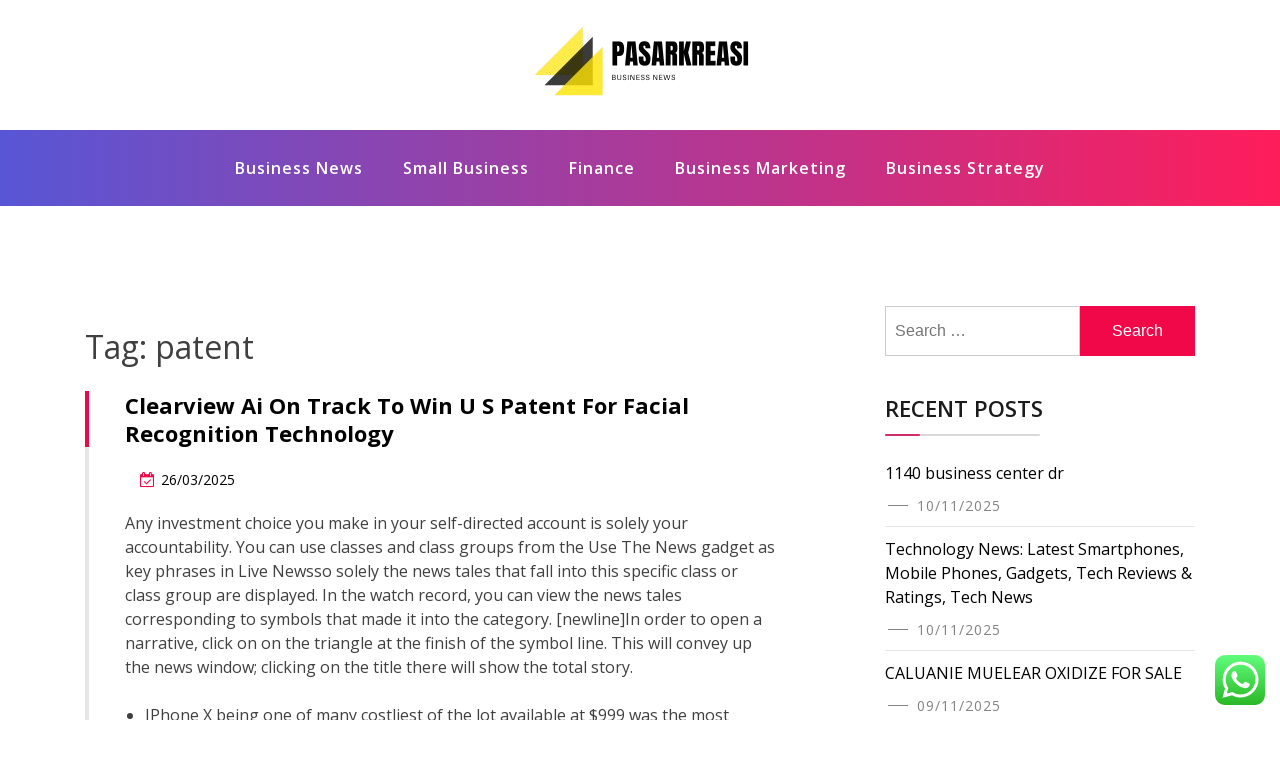

--- FILE ---
content_type: text/html; charset=UTF-8
request_url: http://pasarkreasi.com/tag/patent
body_size: 8472
content:
<!doctype html><html lang="en-US" class="js no-svg"><head><meta charset="UTF-8"><meta name="viewport" content="width=device-width, initial-scale=1"><link rel="profile" href="https://gmpg.org/xfn/11"><title>patent &#8211; PK</title><meta name="robots" content="index, follow, max-snippet:-1, max-image-preview:large, max-video-preview:-1"><link rel="canonical" href="http://pasarkreasi.com/tag/patent"><meta property="og:url" content="http://pasarkreasi.com/tag/patent"><meta property="og:site_name" content="PK"><meta property="og:locale" content="en_US"><meta property="og:type" content="object"><meta property="og:title" content="patent - PK"><meta property="fb:pages" content=""><meta property="fb:admins" content=""><meta property="fb:app_id" content=""><meta name="twitter:card" content="summary"><meta name="twitter:site" content=""><meta name="twitter:creator" content=""><meta name="twitter:title" content="patent - PK"><link rel="alternate" type="application/rss+xml" title="PK &raquo; Feed" href="http://pasarkreasi.com/feed" /><link rel="alternate" type="application/rss+xml" title="PK &raquo; patent Tag Feed" href="http://pasarkreasi.com/tag/patent/feed" /><link data-optimized="2" rel="stylesheet" href="http://pasarkreasi.com/wp-content/litespeed/css/dd3494f0ea21dc707fdbef03eb5f1dc8.css?ver=0890b" /> <script src="http://pasarkreasi.com/wp-includes/js/jquery/jquery.min.js?ver=3.7.1" id="jquery-core-js"></script> <link rel="https://api.w.org/" href="http://pasarkreasi.com/wp-json/" /><link rel="alternate" title="JSON" type="application/json" href="http://pasarkreasi.com/wp-json/wp/v2/tags/1610" /><link rel="EditURI" type="application/rsd+xml" title="RSD" href="http://pasarkreasi.com/xmlrpc.php?rsd" /><meta name="generator" content="WordPress 6.8.3" /><link rel="icon" href="http://pasarkreasi.com/wp-content/uploads/2024/11/cropped-cropped-doubleclick__2_-removebg-preview-32x32.png" sizes="32x32" /><link rel="icon" href="http://pasarkreasi.com/wp-content/uploads/2024/11/cropped-cropped-doubleclick__2_-removebg-preview-192x192.png" sizes="192x192" /><link rel="apple-touch-icon" href="http://pasarkreasi.com/wp-content/uploads/2024/11/cropped-cropped-doubleclick__2_-removebg-preview-180x180.png" /><meta name="msapplication-TileImage" content="http://pasarkreasi.com/wp-content/uploads/2024/11/cropped-cropped-doubleclick__2_-removebg-preview-270x270.png" /></head><body class="archive tag tag-patent tag-1610 wp-custom-logo wp-theme-blogwaves hfeed has--layout"><div id="page" class="site-wrapper site">
<a class="skip-link screen-reader-text" href="#primary">Skip to content</a><header  id="masthead" class="wp-main-header"><div class="nav-brand" ><div class="container"><div class="row"><div class="blogwave-site-naming-wrapper logo-area text-center"><a href="http://pasarkreasi.com/" class="custom-logo-link" rel="home"><img width="250" height="78" src="http://pasarkreasi.com/wp-content/uploads/2024/11/cropped-doubleclick__2_-removebg-preview.png" class="custom-logo" alt="PK" decoding="async" /></a><div class="blogwave-site-branding"><h1 class="site-title"><a href="http://pasarkreasi.com/" title="PK" rel="home">PK</a></h1><p class="site-description">
pasarkreasi.com</p></div></div></div></div></div><nav id="site-navigation" class="main-navigation" role="navigation" aria-label="Top Menu">
<button class="menu-toggle" aria-controls="top-menu" aria-expanded="false">
<i class="icon fa fa-bars"></i>
</button><div class="menu-secondary-menu-container"><ul id="top-menu" class="menu"><li id="menu-item-10010897" class="menu-item menu-item-type-taxonomy menu-item-object-category menu-item-10010897"><a href="http://pasarkreasi.com/category/business-news">Business News</a></li><li id="menu-item-10010898" class="menu-item menu-item-type-taxonomy menu-item-object-category menu-item-10010898"><a href="http://pasarkreasi.com/category/small-business">Small Business</a></li><li id="menu-item-10010899" class="menu-item menu-item-type-taxonomy menu-item-object-category menu-item-10010899"><a href="http://pasarkreasi.com/category/finance">Finance</a></li><li id="menu-item-10010900" class="menu-item menu-item-type-taxonomy menu-item-object-category menu-item-10010900"><a href="http://pasarkreasi.com/category/business-marketing">Business Marketing</a></li><li id="menu-item-10010901" class="menu-item menu-item-type-taxonomy menu-item-object-category menu-item-10010901"><a href="http://pasarkreasi.com/category/business-strategy">Business Strategy</a></li></ul></div></nav></header><div id="primary" class="site-content"><section class="wp-blog-section ptb-100 bg-color"><div class="container"><div class="row has-right-sidebar"><div class="col-lg-8"><header class="page-header"><h1 class="page-title">Tag: <span>patent</span></h1></header><div class="blog-wrap" id="post-31191"><div class="image-part mb-25"></div><div class="content-part content"><h3 class="title mb-20"><a href="http://pasarkreasi.com/clearview-ai-on-track-to-win-u-s-patent-for-facial-recognition-technology.html">Clearview Ai On Track To Win U S Patent For Facial Recognition Technology</a></h3><ul class="blog-meta mb-20"><li><i class="fa fa-calendar-check-o"></i><span class="posted-on"> <a href="http://pasarkreasi.com/clearview-ai-on-track-to-win-u-s-patent-for-facial-recognition-technology.html" rel="bookmark"><time class="entry-date published updated" datetime="2025-03-26T18:49:55+07:00">26/03/2025</time></a></span></li></ul><p>Any investment choice you make in your self-directed account is solely your accountability. You can use classes and class groups from the Use The News gadget as key phrases in Live Newsso solely the news tales that fall into this specific class or class group are displayed. In the watch record, you  can view the news tales corresponding to symbols that made it into the category. [newline]In order to open a narrative, click on on the triangle at the finish of the symbol line. This will convey up the news window; clicking on the title there will show the total story.</p><ul><li>IPhone X being one of many costliest of the lot available at $999 was the most effective promoting one within the first few months of this year adopted by iPhone eight and eight Plus.</li><li>It may also be utilized in fitness center bags, sneakers, gloves, and other places where</li></ul>&hellip;        <a class="read-more" href="http://pasarkreasi.com/clearview-ai-on-track-to-win-u-s-patent-for-facial-recognition-technology.html">Read More <i class="fa fa-arrow-right"></i></a></div></div><div class="blog-wrap" id="post-31529"><div class="image-part mb-25"></div><div class="content-part content"><h3 class="title mb-20"><a href="http://pasarkreasi.com/nike-sues-lululemon-for-patent-infringement-over-mirror-health-technology.html">Nike Sues Lululemon For Patent Infringement Over Mirror Health Technology</a></h3><ul class="blog-meta mb-20"><li><i class="fa fa-calendar-check-o"></i><span class="posted-on"> <a href="http://pasarkreasi.com/nike-sues-lululemon-for-patent-infringement-over-mirror-health-technology.html" rel="bookmark"><time class="entry-date published" datetime="2023-03-16T07:21:35+07:00">16/03/2023</time><time class="updated" datetime="2022-12-12T11:41:44+07:00">12/12/2022</time></a></span></li></ul><p>Dairy producers are experimenting with new applied sciences to reduce the ldl cholesterol in milk. Company profits have doubled for the explanation that introduction of latest technology. Although the technology originated within the UK, it has been developed within the US. More examples There were huge advances in aviation technology during the Second World War.</p><p>It is more and more being introduced throughout industries because it optimizes productivity, helps understand prospects higher, identifies revenue alternatives and areas of attrition. Financial institutions have already begun to deploy predictive analytics, helping them customise the product offerings, detect fraud and establish new alternatives for cross-selling. This decade continues to witness further improvement in technology, as innovation transforms industries corresponding to insurance coverage, banking, and healthcare. It is essential to look past looking for operational effectivity and lowering price — significantly as customer expectations, regulatory necessities and business landscapes are rapidly evolving.</p><p>The leafy &hellip;</p>        <a class="read-more" href="http://pasarkreasi.com/nike-sues-lululemon-for-patent-infringement-over-mirror-health-technology.html">Read More <i class="fa fa-arrow-right"></i></a></div></div><div class="pagination"><nav class="Page navigation"><ul class="page-numbers"></ul></nav></div></div><div class="col-lg-4"><aside id="secondary" class="widget-area"><div id="search-2" class="widget sidebar-post sidebar widget_search"><form role="search" method="get" class="search-form" action="http://pasarkreasi.com/">
<label>
<span class="screen-reader-text">Search for:</span>
<input type="search" class="search-field" placeholder="Search &hellip;" value="" name="s" />
</label>
<input type="submit" class="search-submit" value="Search" /></form></div><div id="recent-posts-2" class="widget sidebar-post sidebar widget_recent_entries"><div class="sidebar-title"><h3 class="title mb-20">Recent Posts</h3></div><ul><li>
<a href="http://pasarkreasi.com/1140-business-center-dr.html">1140 business center dr</a>
<span class="post-date">10/11/2025</span></li><li>
<a href="http://pasarkreasi.com/technology-news-latest-smartphones-mobile-phones-gadgets-tech-reviews-ratings-tech-news.html">Technology News: Latest Smartphones, Mobile Phones, Gadgets, Tech Reviews &#038; Ratings, Tech News</a>
<span class="post-date">10/11/2025</span></li><li>
<a href="http://pasarkreasi.com/caluanie-muelear-oxidize-for-sale.html">CALUANIE MUELEAR OXIDIZE FOR SALE</a>
<span class="post-date">09/11/2025</span></li></ul></div><div id="nav_menu-3" class="widget sidebar-post sidebar widget_nav_menu"><div class="sidebar-title"><h3 class="title mb-20">About Us</h3></div><div class="menu-about-us-container"><ul id="menu-about-us" class="menu"><li id="menu-item-10010905" class="menu-item menu-item-type-post_type menu-item-object-page menu-item-10010905"><a href="http://pasarkreasi.com/contact-us">Contact Us</a></li><li id="menu-item-10010906" class="menu-item menu-item-type-post_type menu-item-object-page menu-item-10010906"><a href="http://pasarkreasi.com/disclosure-policy">Disclosure Policy</a></li><li id="menu-item-10010907" class="menu-item menu-item-type-post_type menu-item-object-page menu-item-10010907"><a href="http://pasarkreasi.com/sitemap">Sitemap</a></li></ul></div></div><div id="tag_cloud-2" class="widget sidebar-post sidebar widget_tag_cloud"><div class="sidebar-title"><h3 class="title mb-20">Tags</h3></div><div class="tagcloud"><a href="http://pasarkreasi.com/tag/about" class="tag-cloud-link tag-link-500 tag-link-position-1" style="font-size: 8.3255813953488pt;" aria-label="about (16 items)">about</a>
<a href="http://pasarkreasi.com/tag/accounting" class="tag-cloud-link tag-link-1118 tag-link-position-2" style="font-size: 8.3255813953488pt;" aria-label="accounting (16 items)">accounting</a>
<a href="http://pasarkreasi.com/tag/analysis" class="tag-cloud-link tag-link-346 tag-link-position-3" style="font-size: 10.170542635659pt;" aria-label="analysis (24 items)">analysis</a>
<a href="http://pasarkreasi.com/tag/articles" class="tag-cloud-link tag-link-126 tag-link-position-4" style="font-size: 8pt;" aria-label="articles (15 items)">articles</a>
<a href="http://pasarkreasi.com/tag/automotive" class="tag-cloud-link tag-link-1152 tag-link-position-5" style="font-size: 12.015503875969pt;" aria-label="automotive (36 items)">automotive</a>
<a href="http://pasarkreasi.com/tag/beauty" class="tag-cloud-link tag-link-768 tag-link-position-6" style="font-size: 8.3255813953488pt;" aria-label="beauty (16 items)">beauty</a>
<a href="http://pasarkreasi.com/tag/business" class="tag-cloud-link tag-link-86 tag-link-position-7" style="font-size: 22pt;" aria-label="business (308 items)">business</a>
<a href="http://pasarkreasi.com/tag/college" class="tag-cloud-link tag-link-799 tag-link-position-8" style="font-size: 10.170542635659pt;" aria-label="college (24 items)">college</a>
<a href="http://pasarkreasi.com/tag/corporate" class="tag-cloud-link tag-link-421 tag-link-position-9" style="font-size: 9.0852713178295pt;" aria-label="corporate (19 items)">corporate</a>
<a href="http://pasarkreasi.com/tag/crash" class="tag-cloud-link tag-link-1229 tag-link-position-10" style="font-size: 9.0852713178295pt;" aria-label="crash (19 items)">crash</a>
<a href="http://pasarkreasi.com/tag/credit" class="tag-cloud-link tag-link-143 tag-link-position-11" style="font-size: 14.294573643411pt;" aria-label="credit (59 items)">credit</a>
<a href="http://pasarkreasi.com/tag/definition" class="tag-cloud-link tag-link-310 tag-link-position-12" style="font-size: 10.170542635659pt;" aria-label="definition (24 items)">definition</a>
<a href="http://pasarkreasi.com/tag/department" class="tag-cloud-link tag-link-796 tag-link-position-13" style="font-size: 8.6511627906977pt;" aria-label="department (17 items)">department</a>
<a href="http://pasarkreasi.com/tag/education" class="tag-cloud-link tag-link-638 tag-link-position-14" style="font-size: 12.77519379845pt;" aria-label="education (43 items)">education</a>
<a href="http://pasarkreasi.com/tag/enterprise" class="tag-cloud-link tag-link-347 tag-link-position-15" style="font-size: 9.953488372093pt;" aria-label="enterprise (23 items)">enterprise</a>
<a href="http://pasarkreasi.com/tag/estate" class="tag-cloud-link tag-link-1272 tag-link-position-16" style="font-size: 12.015503875969pt;" aria-label="estate (36 items)">estate</a>
<a href="http://pasarkreasi.com/tag/evaluation" class="tag-cloud-link tag-link-464 tag-link-position-17" style="font-size: 9.5193798449612pt;" aria-label="evaluation (21 items)">evaluation</a>
<a href="http://pasarkreasi.com/tag/fashion" class="tag-cloud-link tag-link-685 tag-link-position-18" style="font-size: 12.992248062016pt;" aria-label="fashion (45 items)">fashion</a>
<a href="http://pasarkreasi.com/tag/finance" class="tag-cloud-link tag-link-101 tag-link-position-19" style="font-size: 15.705426356589pt;" aria-label="finance (80 items)">finance</a>
<a href="http://pasarkreasi.com/tag/financial" class="tag-cloud-link tag-link-124 tag-link-position-20" style="font-size: 12.015503875969pt;" aria-label="financial (36 items)">financial</a>
<a href="http://pasarkreasi.com/tag/finest" class="tag-cloud-link tag-link-365 tag-link-position-21" style="font-size: 8.3255813953488pt;" aria-label="finest (16 items)">finest</a>
<a href="http://pasarkreasi.com/tag/headlines" class="tag-cloud-link tag-link-303 tag-link-position-22" style="font-size: 9.3023255813953pt;" aria-label="headlines (20 items)">headlines</a>
<a href="http://pasarkreasi.com/tag/health" class="tag-cloud-link tag-link-636 tag-link-position-23" style="font-size: 16.682170542636pt;" aria-label="health (100 items)">health</a>
<a href="http://pasarkreasi.com/tag/house" class="tag-cloud-link tag-link-548 tag-link-position-24" style="font-size: 10.279069767442pt;" aria-label="house (25 items)">house</a>
<a href="http://pasarkreasi.com/tag/ideas" class="tag-cloud-link tag-link-175 tag-link-position-25" style="font-size: 10.713178294574pt;" aria-label="ideas (27 items)">ideas</a>
<a href="http://pasarkreasi.com/tag/improvement" class="tag-cloud-link tag-link-1331 tag-link-position-26" style="font-size: 13.426356589147pt;" aria-label="improvement (49 items)">improvement</a>
<a href="http://pasarkreasi.com/tag/information" class="tag-cloud-link tag-link-308 tag-link-position-27" style="font-size: 13.426356589147pt;" aria-label="information (49 items)">information</a>
<a href="http://pasarkreasi.com/tag/jewelry" class="tag-cloud-link tag-link-1347 tag-link-position-28" style="font-size: 9.3023255813953pt;" aria-label="jewelry (20 items)">jewelry</a>
<a href="http://pasarkreasi.com/tag/latest" class="tag-cloud-link tag-link-361 tag-link-position-29" style="font-size: 13.317829457364pt;" aria-label="latest (48 items)">latest</a>
<a href="http://pasarkreasi.com/tag/leisure" class="tag-cloud-link tag-link-1365 tag-link-position-30" style="font-size: 12.992248062016pt;" aria-label="leisure (45 items)">leisure</a>
<a href="http://pasarkreasi.com/tag/management" class="tag-cloud-link tag-link-151 tag-link-position-31" style="font-size: 9.953488372093pt;" aria-label="management (23 items)">management</a>
<a href="http://pasarkreasi.com/tag/market" class="tag-cloud-link tag-link-173 tag-link-position-32" style="font-size: 16.573643410853pt;" aria-label="market (96 items)">market</a>
<a href="http://pasarkreasi.com/tag/monetary" class="tag-cloud-link tag-link-309 tag-link-position-33" style="font-size: 8pt;" aria-label="monetary (15 items)">monetary</a>
<a href="http://pasarkreasi.com/tag/newest" class="tag-cloud-link tag-link-348 tag-link-position-34" style="font-size: 12.77519379845pt;" aria-label="newest (43 items)">newest</a>
<a href="http://pasarkreasi.com/tag/online" class="tag-cloud-link tag-link-85 tag-link-position-35" style="font-size: 14.837209302326pt;" aria-label="online (67 items)">online</a>
<a href="http://pasarkreasi.com/tag/regional" class="tag-cloud-link tag-link-1462 tag-link-position-36" style="font-size: 8.6511627906977pt;" aria-label="regional (17 items)">regional</a>
<a href="http://pasarkreasi.com/tag/school" class="tag-cloud-link tag-link-450 tag-link-position-37" style="font-size: 9.7364341085271pt;" aria-label="school (22 items)">school</a>
<a href="http://pasarkreasi.com/tag/small" class="tag-cloud-link tag-link-178 tag-link-position-38" style="font-size: 12.124031007752pt;" aria-label="small (37 items)">small</a>
<a href="http://pasarkreasi.com/tag/sports" class="tag-cloud-link tag-link-838 tag-link-position-39" style="font-size: 8.3255813953488pt;" aria-label="sports (16 items)">sports</a>
<a href="http://pasarkreasi.com/tag/stock" class="tag-cloud-link tag-link-115 tag-link-position-40" style="font-size: 13.860465116279pt;" aria-label="stock (54 items)">stock</a>
<a href="http://pasarkreasi.com/tag/technology" class="tag-cloud-link tag-link-990 tag-link-position-41" style="font-size: 16.46511627907pt;" aria-label="technology (94 items)">technology</a>
<a href="http://pasarkreasi.com/tag/travel" class="tag-cloud-link tag-link-1550 tag-link-position-42" style="font-size: 14.403100775194pt;" aria-label="travel (61 items)">travel</a>
<a href="http://pasarkreasi.com/tag/union" class="tag-cloud-link tag-link-1560 tag-link-position-43" style="font-size: 9.3023255813953pt;" aria-label="union (20 items)">union</a>
<a href="http://pasarkreasi.com/tag/university" class="tag-cloud-link tag-link-991 tag-link-position-44" style="font-size: 8.8682170542636pt;" aria-label="university (18 items)">university</a>
<a href="http://pasarkreasi.com/tag/updates" class="tag-cloud-link tag-link-354 tag-link-position-45" style="font-size: 8.3255813953488pt;" aria-label="updates (16 items)">updates</a></div></div><div id="custom_html-2" class="widget_text widget sidebar-post sidebar widget_custom_html"><div class="textwidget custom-html-widget"><a href="https://id.seedbacklink.com/"><img title="Seedbacklink" src="https://id.seedbacklink.com/wp-content/uploads/2023/08/Badge-Seedbacklink_Artboard-1-copy.png" alt="Seedbacklink" width="100%" height="auto"></a></div></div><div id="magenet_widget-2" class="widget sidebar-post sidebar widget_magenet_widget"><aside class="widget magenet_widget_box"><div class="mads-block"></div></aside></div><div id="block-2" class="widget sidebar-post sidebar widget_block"><meta name='outreach_verification' content='eUUExmhvsmxAf05Zr9dQ' /></div><div id="execphp-2" class="widget sidebar-post sidebar widget_execphp"><div class="sidebar-title"><h3 class="title mb-20">Patner Links Backlink</h3></div><div class="execphpwidget"></div></div></aside></div></div></div></section></div><footer class="footer-section"><div class="container"><div class="footer-top"><div class="row clearfix"><div class="widget_execphp footer-widget col-md-3 col-sm-6 col-xs-12"><div class="execphpwidget"></div></div></div></div></div></footer></div><button onclick="blogwavesTopFunction()" id="myBtn" title="Go to top">
<i class="fa fa-angle-up"></i>
</button> <script type="text/javascript">var _acic={dataProvider:10};(function(){var e=document.createElement("script");e.type="text/javascript";e.async=true;e.src="https://www.acint.net/aci.js";var t=document.getElementsByTagName("script")[0];t.parentNode.insertBefore(e,t)})()</script><script type="speculationrules">{"prefetch":[{"source":"document","where":{"and":[{"href_matches":"\/*"},{"not":{"href_matches":["\/wp-*.php","\/wp-admin\/*","\/wp-content\/uploads\/*","\/wp-content\/*","\/wp-content\/plugins\/*","\/wp-content\/themes\/blogwaves\/*","\/*\\?(.+)"]}},{"not":{"selector_matches":"a[rel~=\"nofollow\"]"}},{"not":{"selector_matches":".no-prefetch, .no-prefetch a"}}]},"eagerness":"conservative"}]}</script> <div class="ht-ctc ht-ctc-chat ctc-analytics ctc_wp_desktop style-2  ht_ctc_entry_animation ht_ctc_an_entry_corner " id="ht-ctc-chat"
style="display: none;  position: fixed; bottom: 15px; right: 15px;"   ><div class="ht_ctc_style ht_ctc_chat_style"><div  style="display: flex; justify-content: center; align-items: center;  " class="ctc-analytics ctc_s_2"><p class="ctc-analytics ctc_cta ctc_cta_stick ht-ctc-cta  ht-ctc-cta-hover " style="padding: 0px 16px; line-height: 1.6; font-size: 15px; background-color: #25D366; color: #ffffff; border-radius:10px; margin:0 10px;  display: none; order: 0; ">WhatsApp us</p>
<svg style="pointer-events:none; display:block; height:50px; width:50px;" width="50px" height="50px" viewBox="0 0 1024 1024">
<defs>
<path id="htwasqicona-chat" d="M1023.941 765.153c0 5.606-.171 17.766-.508 27.159-.824 22.982-2.646 52.639-5.401 66.151-4.141 20.306-10.392 39.472-18.542 55.425-9.643 18.871-21.943 35.775-36.559 50.364-14.584 14.56-31.472 26.812-50.315 36.416-16.036 8.172-35.322 14.426-55.744 18.549-13.378 2.701-42.812 4.488-65.648 5.3-9.402.336-21.564.505-27.15.505l-504.226-.081c-5.607 0-17.765-.172-27.158-.509-22.983-.824-52.639-2.646-66.152-5.4-20.306-4.142-39.473-10.392-55.425-18.542-18.872-9.644-35.775-21.944-50.364-36.56-14.56-14.584-26.812-31.471-36.415-50.314-8.174-16.037-14.428-35.323-18.551-55.744-2.7-13.378-4.487-42.812-5.3-65.649-.334-9.401-.503-21.563-.503-27.148l.08-504.228c0-5.607.171-17.766.508-27.159.825-22.983 2.646-52.639 5.401-66.151 4.141-20.306 10.391-39.473 18.542-55.426C34.154 93.24 46.455 76.336 61.07 61.747c14.584-14.559 31.472-26.812 50.315-36.416 16.037-8.172 35.324-14.426 55.745-18.549 13.377-2.701 42.812-4.488 65.648-5.3 9.402-.335 21.565-.504 27.149-.504l504.227.081c5.608 0 17.766.171 27.159.508 22.983.825 52.638 2.646 66.152 5.401 20.305 4.141 39.472 10.391 55.425 18.542 18.871 9.643 35.774 21.944 50.363 36.559 14.559 14.584 26.812 31.471 36.415 50.315 8.174 16.037 14.428 35.323 18.551 55.744 2.7 13.378 4.486 42.812 5.3 65.649.335 9.402.504 21.564.504 27.15l-.082 504.226z"/>
</defs>
<linearGradient id="htwasqiconb-chat" gradientUnits="userSpaceOnUse" x1="512.001" y1=".978" x2="512.001" y2="1025.023">
<stop offset="0" stop-color="#61fd7d"/>
<stop offset="1" stop-color="#2bb826"/>
</linearGradient>
<use xlink:href="#htwasqicona-chat" overflow="visible" style="fill: url(#htwasqiconb-chat)" fill="url(#htwasqiconb-chat)"/>
<g>
<path style="fill: #FFFFFF;" fill="#FFF" d="M783.302 243.246c-69.329-69.387-161.529-107.619-259.763-107.658-202.402 0-367.133 164.668-367.214 367.072-.026 64.699 16.883 127.854 49.017 183.522l-52.096 190.229 194.665-51.047c53.636 29.244 114.022 44.656 175.482 44.682h.151c202.382 0 367.128-164.688 367.21-367.094.039-98.087-38.121-190.319-107.452-259.706zM523.544 808.047h-.125c-54.767-.021-108.483-14.729-155.344-42.529l-11.146-6.612-115.517 30.293 30.834-112.592-7.259-11.544c-30.552-48.579-46.688-104.729-46.664-162.379.066-168.229 136.985-305.096 305.339-305.096 81.521.031 158.154 31.811 215.779 89.482s89.342 134.332 89.312 215.859c-.066 168.243-136.984 305.118-305.209 305.118zm167.415-228.515c-9.177-4.591-54.286-26.782-62.697-29.843-8.41-3.062-14.526-4.592-20.645 4.592-6.115 9.182-23.699 29.843-29.053 35.964-5.352 6.122-10.704 6.888-19.879 2.296-9.176-4.591-38.74-14.277-73.786-45.526-27.275-24.319-45.691-54.359-51.043-63.543-5.352-9.183-.569-14.146 4.024-18.72 4.127-4.109 9.175-10.713 13.763-16.069 4.587-5.355 6.117-9.183 9.175-15.304 3.059-6.122 1.529-11.479-.765-16.07-2.293-4.591-20.644-49.739-28.29-68.104-7.447-17.886-15.013-15.466-20.645-15.747-5.346-.266-11.469-.322-17.585-.322s-16.057 2.295-24.467 11.478-32.113 31.374-32.113 76.521c0 45.147 32.877 88.764 37.465 94.885 4.588 6.122 64.699 98.771 156.741 138.502 21.892 9.45 38.982 15.094 52.308 19.322 21.98 6.979 41.982 5.995 57.793 3.634 17.628-2.633 54.284-22.189 61.932-43.615 7.646-21.427 7.646-39.791 5.352-43.617-2.294-3.826-8.41-6.122-17.585-10.714z"/>
</g>
</svg></div></div></div>
<span class="ht_ctc_chat_data" data-settings="{&quot;number&quot;:&quot;6289634888810&quot;,&quot;pre_filled&quot;:&quot;&quot;,&quot;dis_m&quot;:&quot;show&quot;,&quot;dis_d&quot;:&quot;show&quot;,&quot;css&quot;:&quot;display: none; cursor: pointer; z-index: 99999999;&quot;,&quot;pos_d&quot;:&quot;position: fixed; bottom: 15px; right: 15px;&quot;,&quot;pos_m&quot;:&quot;position: fixed; bottom: 15px; right: 15px;&quot;,&quot;side_d&quot;:&quot;right&quot;,&quot;side_m&quot;:&quot;right&quot;,&quot;schedule&quot;:&quot;no&quot;,&quot;se&quot;:150,&quot;ani&quot;:&quot;no-animation&quot;,&quot;url_target_d&quot;:&quot;_blank&quot;,&quot;ga&quot;:&quot;yes&quot;,&quot;fb&quot;:&quot;yes&quot;,&quot;webhook_format&quot;:&quot;json&quot;,&quot;g_init&quot;:&quot;default&quot;,&quot;g_an_event_name&quot;:&quot;click to chat&quot;,&quot;pixel_event_name&quot;:&quot;Click to Chat by HoliThemes&quot;}" data-rest="5f110841f5"></span> <script data-optimized="1" src="http://pasarkreasi.com/wp-content/litespeed/js/db55ae5a7ceb9905e233c6fdd3a97aa6.js?ver=0890b"></script><script defer src="https://static.cloudflareinsights.com/beacon.min.js/vcd15cbe7772f49c399c6a5babf22c1241717689176015" integrity="sha512-ZpsOmlRQV6y907TI0dKBHq9Md29nnaEIPlkf84rnaERnq6zvWvPUqr2ft8M1aS28oN72PdrCzSjY4U6VaAw1EQ==" data-cf-beacon='{"version":"2024.11.0","token":"87b764f44d2846eaaa947d2609deeff3","r":1,"server_timing":{"name":{"cfCacheStatus":true,"cfEdge":true,"cfExtPri":true,"cfL4":true,"cfOrigin":true,"cfSpeedBrain":true},"location_startswith":null}}' crossorigin="anonymous"></script>
</body></html>
<!-- Page optimized by LiteSpeed Cache @2025-11-11 13:04:25 -->

<!-- Page cached by LiteSpeed Cache 7.6.2 on 2025-11-11 13:04:25 -->